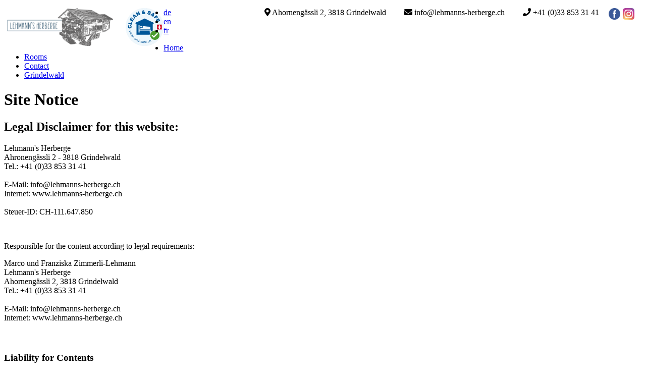

--- FILE ---
content_type: text/html; charset=utf-8
request_url: https://www.lehmanns-herberge.ch/en/impressum/
body_size: 9913
content:
<!DOCTYPE html>
<html lang="en" class="html_background">
<head>
<title>Lehmann&#039;s Herberge in Grindelwald - Imprint</title>

<base href="https://www.lehmanns-herberge.ch/"/>

<meta name="viewport" content="width=1360" />

<meta http-equiv="content-type" content="text/html; charset=utf-8"/>
<meta name="document-state" content="dynamic">
<meta name="keywords" lang="en" content="Imprint"/>
<meta name="description" lang="en" content="Imprint"/>

<meta name="generator" content="MASCH CM Studio 26.0.0" />
<meta name="GeneratedByCMS" content="MASCH CM Studio"/>

<meta name="robots" content="noindex">




      <!-- GEO -->
      
    <meta property="geo.region" content="CH" />
      <meta property="geo.placename" content="Grindelwald" />
      <meta property="geo.position" content="46.622834;8.037949" />
      <meta property="ICBM" content="46.622834, 8.037949" />
  


      <!-- Icons -->
      
    <link rel="shortcut icon" type="image/x-icon" href="resources/seoimages/favicon32.ico">
  
    
    <link rel="icon" type="image/gif" href="resources/seoimages/favicon.gif">
   
  
    <link rel="icon" sizes="16x16" type="image/png" href="resources/seoimages/favicon-16x16.png">
      <link rel="icon" sizes="32x32" type="image/png" href="resources/seoimages/favicon-32x32.png">
      <link rel="icon" sizes="96x96" type="image/png" href="resources/seoimages/favicon-96x96.png">
      <link rel="icon" sizes="160x160" type="image/png" href="resources/seoimages/favicon-160x160.png">
      <link rel="icon" sizes="192x192" type="image/png" href="resources/seoimages/favicon-192x192.png">
      <link rel="icon" sizes="196x196" type="image/png" href="resources/seoimages/favicon-196x196.png">
  
    <link rel="apple-touch-icon" href="resources/seoimages/apple-touch-icon.png"/>
      <link rel="apple-touch-icon" sizes="57x57" href="resources/seoimages/apple-touch-icon-57x57.png"/>
      <link rel="apple-touch-icon" sizes="60x60" href="resources/seoimages/apple-touch-icon-60x60.png"/>
      <link rel="apple-touch-icon" sizes="72x72" href="resources/seoimages/apple-touch-icon-72x72.png"/>
      <link rel="apple-touch-icon" sizes="76x76" href="resources/seoimages/apple-touch-icon-76x76.png"/>
      <link rel="apple-touch-icon" sizes="114x114" href="resources/seoimages/apple-touch-icon-114x114.png"/>
      <link rel="apple-touch-icon" sizes="120x120" href="resources/seoimages/apple-touch-icon-120x120.png"/>
      <link rel="apple-touch-icon" sizes="128x128" href="resources/seoimages/apple-touch-icon-128x128.png"/>
      <link rel="apple-touch-icon" sizes="144x144" href="resources/seoimages/apple-touch-icon-144x144.png"/>
      <link rel="apple-touch-icon" sizes="152x152" href="resources/seoimages/apple-touch-icon-152x152.png"/>
      <link rel="apple-touch-icon" sizes="180x180" href="resources/seoimages/apple-touch-icon-180x180.png"/>
      <link rel="apple-touch-icon" href="resources/seoimages/apple-touch-icon-precomposed.png"/>
  
    <meta property="msapplication-TileImage" content="resources/seoimages/win8-tile-144x144.png"/>
  <meta property="msapplication-TileColor" content="#ffffff"/> 
  <meta property="msapplication-navbutton-color" content="#ffffff"/> 
      <meta property="msapplication-square70x70logo" content="resources/seoimages/win8-tile-70x70.png"/>
      <meta property="msapplication-square144x144logo" content="resources/seoimages/win8-tile-144x144.png"/>
      <meta property="msapplication-square150x150logo" content="resources/seoimages/win8-tile-150x150.png"/>
      <meta property="msapplication-square310x150logo" content="resources/seoimages/win8-tile-310x150.png"/>
      <meta property="msapplication-square310x310logo" content="resources/seoimages/win8-tile-310x310.png"/>
  
  

  
     
  



<link rel="alternate" href="https://www.lehmanns-herberge.ch/de/impressum/" hreflang="de"/>

<link rel="alternate" href="https://www.lehmanns-herberge.ch/en/impressum/" hreflang="en"/>

<link rel="alternate" href="https://www.lehmanns-herberge.ch/fr/impressum/" hreflang="fr"/>


<link rel="canonical" href="https://www.lehmanns-herberge.ch/en/impressum/"/>

<script type="text/javascript">
var IS_MOBILE = false;
var anchor_prefix = '/en/impressum/';
var page_lang = 'en';
var page_lang_id = '1';
var spec_lang = '';
var template = 'hotel-default-2020';
var external_hash = '171050';
</script>



<link rel="stylesheet" href="css/common.css?v=26.0.0" type="text/css"/>
<link rel="stylesheet" href="css/menu.css?v=26.0.0" type="text/css"/>
<link rel="stylesheet" href="xtree/xtree.css?v=26.0.0" type="text/css"/>
<link rel="stylesheet" href="calendar/calendar.css?v=26.0.0" type="text/css"/>


<link href="css/jquery-ui.min.css?v=26.0.0" type="text/css" rel="stylesheet" />
<link rel="stylesheet" href="css/jquery.fancybox.css?v=26.0.0" type="text/css"/>
<link rel="stylesheet" href="css/jquery.fancybox-thumbs.css?v=26.0.0" type="text/css"/>

<link type="text/css" href="modules/banners/css/banners.css?v=26.0.0" rel="stylesheet"><link type="text/css" href="modules/blog/css/blog.css" rel="stylesheet"><link type="text/css" href="modules/chat/css/chat.css" rel="stylesheet"><link type="text/css" href="modules/forms/css/frontend.css" rel="stylesheet"><link type="text/css" href="modules/galleries/css/galleries.css" rel="stylesheet"><link rel="stylesheet" href="modules/hotel/css/hotel.css" type="text/css"/><link type="text/css" href="modules/hotel_extended/css/ext_hotel.css" rel="stylesheet"><link type="text/css" href="modules/hotel_vouchers/css/hotel_vouchers.css" rel="stylesheet"><link type="text/css" href="modules/iquote/css/frontend_main.css" rel="stylesheet"><link type="text/css" href="modules/social/css/social.css" rel="stylesheet">

<link rel="stylesheet" href="templates/hotel-default-2020/internal.css?rnd=1769823772" type="text/css">
<link rel="stylesheet" href="templates/hotel-default-2020/user.css?rnd=1769823772" type="text/css">
<link rel="stylesheet" href="templates/hotel-default-2020/individual.css?rnd=1769823772" type="text/css">


<script type="text/javascript">

function init_datepicker(id, dformat)
{
$('#'+id).datepicker({ 
	dateFormat: dformat, 
	autoSize: true, 
	showAnim: 'slideDown',
	closeText: 'Done',
	currentText: 'Today',
	dayNamesMin: ['Sunday_min', 'Monday_min', 'Tuesday_min', 'Wednesday_min', 'Thursday_min', 'Friday_min', 'Saturday_min'],
	firstDay: 1,
	monthNames: ['January', 'February', 'March', 'April', 'May', 'June', 'July', 'August', 'September', 'October', 'November', 'December'],
	nextText: 'Next',
	prevText: 'Previous',
	showButtonPanel: true
	});
}

var tm_format = "Y-m-d H:i:s";

var dt_config = {
  format: "Y-m-d",
  start_year: 1900,
  month_names: [
    "January",
    "February",
    "March",
    "April",
    "May",
    "June",
    "July",
    "August",
    "September",
    "October",
    "November",
    "December"
  ],
  
  weekday_names: [
    "Mo",
    "Tu",
    "We",
    "Th",
    "Fr",
    "Sa",
    "Su"
  ]
};

dformat = "yy-mm-dd";

</script>




    
      
      <script type="text/JavaScript" src="js/application.min.js?t=75dd9738c9839ecd0da35a3b230589ce"></script>
      
      
      
      
    


    



<!-- begin custom fonts --> 
<script defer src="templates/default/fonts/02/js/all.min.js"></script>
<script defer src="templates/default/fonts/02/js/brands.min.js"></script>
<script defer src="templates/default/fonts/02/js/solid.min.js"></script>
<script defer src="templates/default/fonts/02/js/fontawesome.min.js"></script>

<link rel="stylesheet" href="templates/default/fonts/02/css/all.min.css" type="text/css"/>
<link rel="stylesheet" href="templates/default/fonts/02/css/brands.min.css" type="text/css"/>
<link rel="stylesheet" href="templates/default/fonts/02/css/solid.min.css" type="text/css"/>
<link rel="stylesheet" href="templates/default/fonts/02/css/fontawesome.min.css" type="text/css"/>









<link href="templates/default/fonts/01/raleway/include.min.css" rel="stylesheet">










<meta name="format-detection" content="telephone=no">
<!-- end custom fonts --> 

<script type="text/javascript">
set_js_text('SETTINGS_STW_SERVER', "");</script>


<script type='text/JavaScript' src='https://www.tripadvisor.com/js3/conversion/pixel.js'></script>

<script>
  // deny all personalisation per default
  window.dataLayer = window.dataLayer || [];
  function gtag(){ dataLayer.push(arguments); }

  gtag('consent', 'default', {
    'ad_storage': 'denied',
    'analytics_storage': 'denied',
    'ad_user_data': 'denied',       
    'ad_personalization': 'denied', 
    'functionality_storage': 'denied',
    'personalization_storage': 'denied',
    'security_storage': 'denied',
    'wait_for_update': 500 
  });

    if (masch_get_cookie('cookie_warning_accepted')) {
       handle_cookie_consent();
    }
</script>



<!-- Google Tag Manager -->
<script>(function(w,d,s,l,i){w[l]=w[l]||[];w[l].push({'gtm.start':
new Date().getTime(),event:'gtm.js'});var f=d.getElementsByTagName(s)[0],
j=d.createElement(s),dl=l!='dataLayer'?'&l='+l:'';j.async=true;j.src=
'https://www.googletagmanager.com/gtm.js?id='+i+dl;f.parentNode.insertBefore(j,f);
})(window,document,'script','dataLayer','GTM-NKSMFV78');</script>
<!-- End Google Tag Manager -->

<!-- Google tag (gtag.js) -->
<script async src="https://www.googletagmanager.com/gtag/js?id=AW-17045160141">
</script>
<script>
  window.dataLayer = window.dataLayer || [];
  function gtag(){dataLayer.push(arguments);}
  gtag('js', new Date());

  gtag('config', 'AW-17045160141');
</script>
</head>


<body class="content_body body_background " style=";">

<!-- Google Tag Manager (noscript) -->
<noscript><iframe src="https://www.googletagmanager.com/ns.html?id=GTM-NKSMFV78"
height="0" width="0" style="display:none;visibility:hidden"></iframe></noscript>
<!-- End Google Tag Manager (noscript) -->
<div class="header_wrap">
<div class="header_container1">
<div class="logo_container"><a title="Lehmann's Herberge - Home" href="/en/home/"><img style="float: left; padding-left: 5px;" title="Lehmann's Herberge" src="templates/hotel-default-2020/images/lehmanns-herberge-schrift-links.png" alt="Lehmann's Herberge" height="75" /></a><img style="float: left; padding-left: 25px;" title="Clean &amp; Save" src="templates/hotel-default-2020/images/ST0065300.png" alt="Clean &amp; Save" width="75" height="75" /></div>
<div style="float: right; margin-right: 10px;"><em class="fa fa-map-marker-alt">&nbsp;</em> Ahorneng&auml;ssli 2,&nbsp;3818 Grindelwald&nbsp;&nbsp;&nbsp;&nbsp;&nbsp;&nbsp;&nbsp;&nbsp; <em class="fa fa-envelope">&nbsp;</em>&nbsp;info@lehmanns-herberge.ch&nbsp;&nbsp;&nbsp;&nbsp;&nbsp;&nbsp;&nbsp;&nbsp; <em class="fa fa-phone">&nbsp;</em>&nbsp;+41 (0)33 853 31 41&nbsp; <a title="Instagram" href="https://www.instagram.com/lehmannsherberge/?hl=de" target="_blank"><img style="padding-left: 5px; padding-right: 5px; padding-top: 0px; float: right;" title="Instagram" src="templates/default/images/social-icon-instagram.png" alt="Instagram" width="23" height="23" /></a><a title="Facebook" href="https://www.facebook.com/Lehmanns-Herberge-100120108570472" target="_blank"><img style="padding-left: 15px; padding-top: 0px; float: right;" title="Facebook" src="templates/default/images/social-icon-facebook.png" alt="Facebook" width="23" height="23" /></a></div>
</div>
<div class="header_container2">
<div class="lang_switcher_wrapper">
<ul class="lang_switcher"><li class="lang_item lang_item_"><a href="/de/impressum/" title="Deutsch">de</a></li><li class="lang_item lang_item_active"><a href="/en/impressum/" title="Englisch">en</a></li><li class="lang_item lang_item_"><a href="/fr/impressum/" title="Französisch">fr</a></li></ul>
</div>
<div class="menu_area">
<div class="menu_container t_menu_container menu_container_website t_menu_container_website">
<ul class="primary_menu">
<li id="t_menu_item_home" class="menu_item t_menu_item menu_item_home menu_item_active" onmouseover="show_submenu(this)" onmouseout="hide_submenu_delayed(this)">
<a class="wrapper" href="/en/home/"><span class="left"><span class="right"><span class="text">Home</span></span></span></a>
</li>
<li id="t_menu_item_rooms" class="menu_item t_menu_item menu_item_rooms" onmouseover="show_submenu(this)" onmouseout="hide_submenu_delayed(this)">
<a class="wrapper" href="/en/rooms/"><span class="left"><span class="right"><span class="text">Rooms</span></span></span></a>
</li>
<li id="t_menu_item_kontakt" class="menu_item t_menu_item menu_item_kontakt" onmouseover="show_submenu(this)" onmouseout="hide_submenu_delayed(this)">
<a class="wrapper" href="/en/kontakt/"><span class="left"><span class="right"><span class="text">Contact</span></span></span></a>
</li>
<li id="t_menu_item_grindelwald" class="menu_item t_menu_item menu_item_grindelwald" onmouseover="show_submenu(this)" onmouseout="hide_submenu_delayed(this)">
<a class="wrapper" href="/en/grindelwald/"><span class="left"><span class="right"><span class="text">Grindelwald</span></span></span></a>
</li>
</ul>

</div>
</div>
</div>
</div>
<div class="banner_container">
<div class="banner_content"></div>
</div>
<div class="advert_area"></div>
<div class="container">
<div class="content_wrap">
<div class="content_area content_properties"><h1>Site Notice</h1>
<h2>Legal Disclaimer for this website:</h2>
<p>Lehmann&#039;s Herberge<br />
Ahronengässli 2 - 3818 Grindelwald<br />
Tel.: +41 (0)33 853 31 41<br />
<br />
E-Mail: info@lehmanns-herberge.ch<br />
Internet: www.lehmanns-herberge.ch<br />
<br />
Steuer-ID: CH-111.647.850<br />
</p>
<p>&nbsp;</p>
<p>Responsible for the content according to legal requirements:</p>
<p>Marco und Franziska Zimmerli-Lehmann<br />
Lehmann&#039;s Herberge<br />
Ahornengässli 2, 3818 Grindelwald<br />
Tel.: +41 (0)33 853 31 41<br />
<br />
E-Mail: info@lehmanns-herberge.ch<br />
Internet: www.lehmanns-herberge.ch<br />
</p>
<h3>&nbsp;</h3>
<h3>Liability for Contents</h3>
<p>As service providers, we are liable for own contents of these websites according to Paragraph 7, Sect. 1 German Telemedia Act (TMG). However, according to Paragraphs 8 to 10 German Telemedia Act (TMG), service providers are not obligated to permanently monitor submitted or stored information or to search for evidences that indicate illegal activities.</p>
<p>Legal obligations to removing information or to blocking the use of information remain unchallenged. In this case, liability is only possible at the time of knowledge about a specific violation of law. Illegal contents will be removed immediately at the time we get knowledge of them.</p>
<h3>Liability for Links</h3>
<p>Our offer includes links to external third-party websites. We have no influence on the contents of those websites, therefore we cannot guarantee for those contents. Providers or administrators of linked websites are always responsible for their own contents.</p>
<p>The linked websites had been checked for possible violations of law at the time of the establishment of the link. Illegal contents were not detected at the time of the linking. A permanent monitoring of the contents of linked websites cannot be imposed without reasonable indications that there has been a violation of law. Illegal links will be removed immediately at the time we get knowledge of them.</p>
<h3>Copyright</h3>
<p>Contents and compilations published on these websites by the providers are subject to German copyright laws. Reproduction, editing, distribution as well as the use of any kind outside the scope of the copyright law require a written permission of the author or originator. Downloads and copies of these websites are permitted for private use only.<br /> The commercial use of our contents without permission of the originator is prohibited.</p>
<p>Copyright laws of third parties are respected as long as the contents on these websites do not originate from the provider. Contributions of third parties on this site are indicated as such. However, if you notice any violations of copyright law, please inform us. Such contents will be removed immediately.</p><hr />
<p><a class="cookie_preference_link" href="javascript:void(show_cookie_dialog())">Customize my cookie preferences</a></p></div>
</div>
<div class="footer_container1">
<div class="footer_area1"><table style="width: 100%;">
<tbody>
<tr>
<td style="width: 40%; vertical-align: top;">Lehmann's Herberge<br />
<p>Marco &amp; Fr&auml;nzi Zimmerli-Lehmann<br />Ahorneng&auml;ssli 2<br />CH- 3818 Grindelwald<br /><br /></p>
</td>
<td style="vertical-align: top; text-align: left; width: 40%;">Phone: +41 (0) 33 853 31 41<br /> E-Mail: <a title="info@lehmanns-herberge.ch" href="mailto:info@lehmanns-herberge.ch" target="_blank">info@lehmanns-herberge.ch</a></td>
<td style="width: 20%; vertical-align: top;"><a title="Imprint" href="/en/impressum/">Imprint</a><br /><a title="Data Privacy" href="/en/data-privacy/">Data Privacy</a></td>
</tr>
</tbody>
</table></div>
</div>
<div id="scrollup" class="scroll_up"><img title="Scroll-down" src="templates/hotel-default-2020/images/icons/arrows/arrow-332510-down.png" alt="Scroll-down" width="42" height="42" /></div>
<div id="toTop" class="scroll_up"><img title="Scroll-up" src="templates/hotel-default-2020/images/icons/arrows/arrow-332510-up.png" alt="Scroll-up" width="42" height="42" /></div>
<div class="footer_wrap1">
                     <div class='adv_booking_form_area'>
                     <form id='adv_booking_form' action='/en/booking/' method='post'>
                     <input type='hidden' name='process_action' value='new_search'>
                     <input type='hidden' name='source' value=''><div class="calender_popup">
<div class="close_calender_popup" onclick="close_calender_popup()">
 	✖ 
</div>

<table class="calender_table">
<tr>
<td id="calender_body" data-start-month="2" data-start-year="2026">

<div id="calender_area"></div>
</td>
<td id="legends">
    <table class="calendar_legend">
    <tr>
    <td class="item past_day"></td><td>You cannot book this date any longer</td>
    </tr>
    <tr>
    <td class="item no_rooms"></span></td><td>The rooms / apartments are not available</td>
    </tr>
    <tr>
    <td class="item closed_rooms_departure"></span></td><td>The rooms / apartments are closed, but departure is possible</td>
    </tr>
    <tr>
    <td class="item no_rooms_departure"></td><td>No rooms/apartments available for booking, but departure is possible</td>
    </tr>
    <tr>
    <td class="item rooms_available_no_arr_depart"></td><td>Rooms/apartments available for booking, but no arrival or departure possible</td>
    </tr>
    <tr>
    <td class="item rooms_available_no_arrival"></td><td>Rooms/apartments available for booking, but no arrival possible</td>
    </tr>
    <tr>
    <td class="item rooms_available_no_departure"></td><td>Rooms/apartments available for booking, but no departure possible</td>
    </tr>
    <tr>
    <td class="item rooms_available"></td><td>Rooms/apartments available for booking</td>
    </tr>
    </table></td>
</tr>
</table>
</div>

<div class="float_left_wrapper">
<div id='begin_date_display' onclick='set_date_selection_mode("arrival")'>2026-02-01</div><input type='hidden' id='begin_date' name='begin_date' value='2026-02-01'> 
</div>

<div class="float_left_wrapper">
<div id='end_date_display' onclick='set_date_selection_mode("departure")'>2026-02-04</div><input type='hidden' id='end_date' name='end_date' value='2026-02-04'> 
</div>

<div class="float_left_wrapper persons_wrapper">
<div onclick='show_hide_persons_selector()' class='persons_count'>2 Adult(s) (1 Room)</div>

  <table id='persons_selector'>
  <tr>
  <td>Number of Rooms</td>
  <td class='controls'>
  <input type="button" class='minus' onclick="change_field(0, 'rooms_count', -1)">
  <input type="text" class='count' readonly data-min="1" data-max="3" name="rooms_count" value="1">
  <input type="button" class='plus' onclick="change_field(0, 'rooms_count', 1)">
  </td>
  <td onclick="close_persons_selector(); load_calender('en', '1');" style="width:1px;cursor:pointer">
 	&nbsp;&nbsp;✖ 
  </td>
  </tr>
  
  
  <tr class="group_booking" style="display:none">
  <td colspan="3">
  <hr>
  <p>For booking rooms more than 3 please use our group booking!</p>
  
  <a style="margin: 0 auto" class="not_found_button" onclick="return handle_group_link(this)" href="/en/booking-group/">Group Booking</a>
  </td>
  </tr>
  
  
  <tr class="room1">
  <td colspan="2">
  <hr>
  <p>Our hotel offers you rooms, depending on availability, for up to 4 persons:</p>
  <hr>
  <b>Room 1</b>
  </td>
  <td>
  </td>
  </tr>
  <tr class="room1">
  <td>Adult(s) (max.: 4)</td>
  <td class='controls'>
  <input type="button" class='minus' onclick="change_field(1, 'room_adult_count[1]', -1)">
  <input type="text" class='count' readonly data-min="1" data-max="4" name="room_adult_count[1]" value="2">
  <input type="button" class='plus' onclick="change_field(1, 'room_adult_count[1]', 1)">
  </td>
  <td>
  </td>
  </tr>
  <tr class="room1">
  <td>Child(ren)</td>
  <td class='controls'>
  <input type="button" class='minus' onclick="change_field(1, 'room_children_count[1]', -1)">
  <input type="text" class='count' readonly data-min="0" data-max="5" name="room_children_count[1]" value="0">
  <input type="button" class='plus' onclick="change_field(1, 'room_children_count[1]', 1)">
  </td>
  <td>
  </td>
  </tr>
  <tr class="room1 child_ages1 age1">
  <td>Child 1, Age</td>
  <td>
  <select class='age' name="child_age[1][1]">
  <option value='0' >0</option><option value='1' >1</option><option value='2' >2</option><option value='3' >3</option><option value='4' >4</option><option value='5' >5</option><option value='6' >6</option><option value='7' >7</option><option value='8' >8</option><option value='9' >9</option><option value='10' >10</option><option value='11' >11</option><option value='12' >12</option><option value='13' >13</option><option value='14' >14</option><option value='15'  selected>15</option>
  </select>
  </td>
  <td>
  </td>
  </tr>
  <tr class="room1 child_ages1 age2">
  <td>Child 2, Age</td>
  <td>
  <select class='age' name="child_age[1][2]">
  <option value='0' >0</option><option value='1' >1</option><option value='2' >2</option><option value='3' >3</option><option value='4' >4</option><option value='5' >5</option><option value='6' >6</option><option value='7' >7</option><option value='8' >8</option><option value='9' >9</option><option value='10' >10</option><option value='11' >11</option><option value='12' >12</option><option value='13' >13</option><option value='14' >14</option><option value='15'  selected>15</option>
  </select>
  </td>
  <td>
  </td>
  </tr>
  <tr class="room1 child_ages1 age3">
  <td>Child 3, Age</td>
  <td>
  <select class='age' name="child_age[1][3]">
  <option value='0' >0</option><option value='1' >1</option><option value='2' >2</option><option value='3' >3</option><option value='4' >4</option><option value='5' >5</option><option value='6' >6</option><option value='7' >7</option><option value='8' >8</option><option value='9' >9</option><option value='10' >10</option><option value='11' >11</option><option value='12' >12</option><option value='13' >13</option><option value='14' >14</option><option value='15'  selected>15</option>
  </select>
  </td>
  <td>
  </td>
  </tr>
  <tr class="room1 child_ages1 age4">
  <td>Child 4, Age</td>
  <td>
  <select class='age' name="child_age[1][4]">
  <option value='0' >0</option><option value='1' >1</option><option value='2' >2</option><option value='3' >3</option><option value='4' >4</option><option value='5' >5</option><option value='6' >6</option><option value='7' >7</option><option value='8' >8</option><option value='9' >9</option><option value='10' >10</option><option value='11' >11</option><option value='12' >12</option><option value='13' >13</option><option value='14' >14</option><option value='15'  selected>15</option>
  </select>
  </td>
  <td>
  </td>
  </tr>
  <tr class="room1 child_ages1 age5">
  <td>Child 5, Age</td>
  <td>
  <select class='age' name="child_age[1][5]">
  <option value='0' >0</option><option value='1' >1</option><option value='2' >2</option><option value='3' >3</option><option value='4' >4</option><option value='5' >5</option><option value='6' >6</option><option value='7' >7</option><option value='8' >8</option><option value='9' >9</option><option value='10' >10</option><option value='11' >11</option><option value='12' >12</option><option value='13' >13</option><option value='14' >14</option><option value='15'  selected>15</option>
  </select>
  </td>
  <td>
  </td>
  </tr>
  
  <tr class="room2">
  <td colspan="2">
  <hr>
  <b>Room 2</b>
  </td>
  <td>
  </td>
  </tr>
  <tr class="room2">
  <td>Adult(s) (max.: 4)</td>
  <td class='controls'>
  <input type="button" class='minus' onclick="change_field(2, 'room_adult_count[2]', -1)">
  <input type="text" class='count' readonly data-min="0" data-max="4" name="room_adult_count[2]" value="1">
  <input type="button" class='plus' onclick="change_field(2, 'room_adult_count[2]', 1)">
  </td>
  <td>
  </td>
  </tr>
  <tr class="room2">
  <td>Child(ren)</td>
  <td class='controls'>
  <input type="button" class='minus' onclick="change_field(2, 'room_children_count[2]', -1)">
  <input type="text" class='count' readonly data-min="0" data-max="5" name="room_children_count[2]" value="0">
  <input type="button" class='plus' onclick="change_field(2, 'room_children_count[2]', 1)">
  </td>
  <td>
  </td>
  </tr>
  <tr class="room2 child_ages2 age1">
  <td>Child 1, Age</td>
  <td>
  <select class='age' name="child_age[2][1]">
  <option value='0' >0</option><option value='1' >1</option><option value='2' >2</option><option value='3' >3</option><option value='4' >4</option><option value='5' >5</option><option value='6' >6</option><option value='7' >7</option><option value='8' >8</option><option value='9' >9</option><option value='10' >10</option><option value='11' >11</option><option value='12' >12</option><option value='13' >13</option><option value='14' >14</option><option value='15'  selected>15</option>
  </select>
  </td>
  <td>
  </td>
  </tr>
  <tr class="room2 child_ages2 age2">
  <td>Child 2, Age</td>
  <td>
  <select class='age' name="child_age[2][2]">
  <option value='0' >0</option><option value='1' >1</option><option value='2' >2</option><option value='3' >3</option><option value='4' >4</option><option value='5' >5</option><option value='6' >6</option><option value='7' >7</option><option value='8' >8</option><option value='9' >9</option><option value='10' >10</option><option value='11' >11</option><option value='12' >12</option><option value='13' >13</option><option value='14' >14</option><option value='15'  selected>15</option>
  </select>
  </td>
  <td>
  </td>
  </tr>
  <tr class="room2 child_ages2 age3">
  <td>Child 3, Age</td>
  <td>
  <select class='age' name="child_age[2][3]">
  <option value='0' >0</option><option value='1' >1</option><option value='2' >2</option><option value='3' >3</option><option value='4' >4</option><option value='5' >5</option><option value='6' >6</option><option value='7' >7</option><option value='8' >8</option><option value='9' >9</option><option value='10' >10</option><option value='11' >11</option><option value='12' >12</option><option value='13' >13</option><option value='14' >14</option><option value='15'  selected>15</option>
  </select>
  </td>
  <td>
  </td>
  </tr>
  <tr class="room2 child_ages2 age4">
  <td>Child 4, Age</td>
  <td>
  <select class='age' name="child_age[2][4]">
  <option value='0' >0</option><option value='1' >1</option><option value='2' >2</option><option value='3' >3</option><option value='4' >4</option><option value='5' >5</option><option value='6' >6</option><option value='7' >7</option><option value='8' >8</option><option value='9' >9</option><option value='10' >10</option><option value='11' >11</option><option value='12' >12</option><option value='13' >13</option><option value='14' >14</option><option value='15'  selected>15</option>
  </select>
  </td>
  <td>
  </td>
  </tr>
  <tr class="room2 child_ages2 age5">
  <td>Child 5, Age</td>
  <td>
  <select class='age' name="child_age[2][5]">
  <option value='0' >0</option><option value='1' >1</option><option value='2' >2</option><option value='3' >3</option><option value='4' >4</option><option value='5' >5</option><option value='6' >6</option><option value='7' >7</option><option value='8' >8</option><option value='9' >9</option><option value='10' >10</option><option value='11' >11</option><option value='12' >12</option><option value='13' >13</option><option value='14' >14</option><option value='15'  selected>15</option>
  </select>
  </td>
  <td>
  </td>
  </tr>

  <tr class="room3">
  <td colspan="2">
  <hr>
  <b>Room 3</b>
  </td>
  <td>
  </td>
  </tr>
  <tr class="room3">
  <td>Adult(s) (max.: 4)</td>
  <td class='controls'>
  <input type="button" class='minus' onclick="change_field(3, 'room_adult_count[3]', -1)">
  <input type="text" class='count' readonly data-min="0" data-max="4" name="room_adult_count[3]" value="1">
  <input type="button" class='plus' onclick="change_field(3, 'room_adult_count[3]', 1)">
  </td>
  <td>
  </td>
  </tr>
  <tr class="room3">
  <td>Child(ren)</td>
  <td class='controls'>
  <input type="button" class='minus' onclick="change_field(3, 'room_children_count[3]', -1)">
  <input type="text" class='count' readonly data-min="0" data-max="5" name="room_children_count[3]" value="0">
  <input type="button" class='plus' onclick="change_field(3, 'room_children_count[3]', 1)">
  </td>
  <td>
  </td>
  </tr>
  <tr class="room3 child_ages3 age1">
  <td>Child 1, Age</td>
  <td>
  <select class='age' name="child_age[3][1]">
  <option value='0' >0</option><option value='1' >1</option><option value='2' >2</option><option value='3' >3</option><option value='4' >4</option><option value='5' >5</option><option value='6' >6</option><option value='7' >7</option><option value='8' >8</option><option value='9' >9</option><option value='10' >10</option><option value='11' >11</option><option value='12' >12</option><option value='13' >13</option><option value='14' >14</option><option value='15'  selected>15</option>
  </select>
  </td>
  <td>
  </td>
  </tr>
  <tr class="room3 child_ages3 age2">
  <td>Child 2, Age</td>
  <td>
  <select class='age' name="child_age[3][2]">
  <option value='0' >0</option><option value='1' >1</option><option value='2' >2</option><option value='3' >3</option><option value='4' >4</option><option value='5' >5</option><option value='6' >6</option><option value='7' >7</option><option value='8' >8</option><option value='9' >9</option><option value='10' >10</option><option value='11' >11</option><option value='12' >12</option><option value='13' >13</option><option value='14' >14</option><option value='15'  selected>15</option>
  </select>
  </td>
  <td>
  </td>
  </tr>
  <tr class="room3 child_ages3 age3">
  <td>Child 3, Age</td>
  <td>
  <select class='age' name="child_age[3][3]">
  <option value='0' >0</option><option value='1' >1</option><option value='2' >2</option><option value='3' >3</option><option value='4' >4</option><option value='5' >5</option><option value='6' >6</option><option value='7' >7</option><option value='8' >8</option><option value='9' >9</option><option value='10' >10</option><option value='11' >11</option><option value='12' >12</option><option value='13' >13</option><option value='14' >14</option><option value='15'  selected>15</option>
  </select>
  </td>
  <td>
  </td>
  </tr>
  <tr class="room3 child_ages3 age4">
  <td>Child 4, Age</td>
  <td>
  <select class='age' name="child_age[3][4]">
  <option value='0' >0</option><option value='1' >1</option><option value='2' >2</option><option value='3' >3</option><option value='4' >4</option><option value='5' >5</option><option value='6' >6</option><option value='7' >7</option><option value='8' >8</option><option value='9' >9</option><option value='10' >10</option><option value='11' >11</option><option value='12' >12</option><option value='13' >13</option><option value='14' >14</option><option value='15'  selected>15</option>
  </select>
  </td>
  <td>
  </td>
  </tr>
  <tr class="room3 child_ages3 age5">
  <td>Child 5, Age</td>
  <td>
  <select class='age' name="child_age[3][5]">
  <option value='0' >0</option><option value='1' >1</option><option value='2' >2</option><option value='3' >3</option><option value='4' >4</option><option value='5' >5</option><option value='6' >6</option><option value='7' >7</option><option value='8' >8</option><option value='9' >9</option><option value='10' >10</option><option value='11' >11</option><option value='12' >12</option><option value='13' >13</option><option value='14' >14</option><option value='15'  selected>15</option>
  </select>
  </td>
  <td>
  </td>
  </tr>

  <tr>
  <td colspan="3" class="ok">
  <input type="button" value="OK" onclick="close_persons_selector(); load_calender('en', '1'); set_date_selection_mode('arrival');">
  </td>
  </tr>
  </table>

</div>

<div class="float_left_wrapper">
<button id='calender_view_availability'>Check availability</button> 
</div>

<div style="clear:both"></div>
<input type='hidden' id='show_not_available' name='show_not_available' value='1'>

<script type='text/JavaScript'>
var max_persons_per_room = 4;
var txt_Person = 'Person'
var txt_Persons = 'Number of Persons'
var txt_Adult = 'Adult'
var txt_Adults = 'Adult(s)'
var txt_Child = 'Child'
var txt_Children = 'Child(ren)'
var txt_Room = 'Room'
var txt_Rooms = 'Rooms'
$(document).ready(function(){
  load_calender('en', '1');
});

</script>
</form>
                     </div><script>window.history.replaceState({ booking: 1 }, null, null);</script></div>
</div>
<div class="extended_cookie_overlay" style="display: none;"></div>
<div class="extended_cookie_warning" id="cookie_warning" cookietype="3" style="display: none;">
<div class="cookie_warning_text">
<h2>Privacy settings</h2>
<div>
<p>In order to present an optimal presentation of our website, we use cookies and similar technologies that are necessary for the operation of the website. Additional cookies are used only with your consent. We use them to access, analyze and store information, such as the characteristics of your device and certain personal data (IP addresses, navigation usage, geolocation data or unique identifiers).</p>
<p>By continuing to use our website, you agree <a title="Data privacy" href="/en/data-privacy/" target="_blank">to our privacy and cookie policy as set out in our Data Privacy</a> and you consent to our use of cookies and similar technologies.</p>
<div class="cookie_details_toggling">
<div class="cookie_details_toggling_header collapsed" onclick="cookie_details_toggle_details_area(this)">
<table style="width: 100%; margin-top: -20px;">
<tbody>
<tr>
<td style="vertical-align: right; padding-bottom: 8px;"><strong>Detailed information about your settings</strong></td>
</tr>
</tbody>
</table>
</div>
<div class="cookie_details_toggling_body">
<p>The processing of your data serves various purposes:</p>
<div class="cookie_items_toggling">
<div class="cookie_items_toggling_header collapsed" onclick="cookie_items_toggle_details_area(this)">
<table style="width: 100%; margin-top: -20px;">
<tbody>
<tr>
<td style="vertical-align: middle; padding-bottom: 8px;"><strong>Necessary cookies</strong></td>
</tr>
</tbody>
</table>
</div>
<div class="cookie_items_toggling_body">
<p>Necessary cookies are absolutely necessary for the core operation of the site and enable, for example, security-related functionalities.</p>
</div>
</div>
<div class="cookie_items_toggling">
<div class="cookie_items_toggling_header collapsed" onclick="cookie_items_toggle_details_area(this)">
<table style="width: 100%; margin-top: -20px;">
<tbody>
<tr>
<td style="padding-bottom: 8px;"><strong>Statistics cookies</strong></td>
</tr>
</tbody>
</table>
</div>
<div class="cookie_items_toggling_body">
<p>Statistics cookies allow us to analyze our performance in order to provide you with a better online experience and to evaluate the efficiency of our campaigns.</p>
</div>
</div>
<div class="cookie_items_toggling">
<div class="cookie_items_toggling_header collapsed" onclick="cookie_items_toggle_details_area(this)">
<table style="width: 100%; margin-top: -20px;">
<tbody>
<tr>
<td style="vertical-align: middle; padding-bottom: 8px;"><strong>Comfort cookies</strong></td>
</tr>
</tbody>
</table>
</div>
<div class="cookie_items_toggling_body">
<p>Comfort cookies allow you to access a tailored experience on our website with usage-based offers and support.</p>
</div>
</div>
<div class="cookie_items_toggling">
<div class="cookie_items_toggling_header collapsed" onclick="cookie_items_toggle_details_area(this)">
<table style="width: 100%; margin-top: -20px;">
<tbody>
<tr>
<td style="vertical-align: middle; padding-bottom: 8px;"><strong>Personalization cookies</strong></td>
</tr>
</tbody>
</table>
</div>
<div class="cookie_items_toggling_body">
<p>Finally, personalization cookies are placed by us as the website operator and/or third party companies that process your data to create audience lists to deliver targeted advertising on social media and the web.</p>
</div>
</div>
<div class="cookie_items_toggling">
<div class="cookie_items_toggling_header collapsed" onclick="cookie_items_toggle_details_area(this)">
<table style="width: 100%; margin-top: -20px;">
<tbody>
<tr>
<td style="vertical-align: middle; padding-bottom: 8px;"><strong>Read more information here:</strong></td>
</tr>
</tbody>
</table>
</div>
<div class="cookie_items_toggling_body">
<p>You are free to give, refuse or withdraw your consent at any time by resetting the relevant settings in your browser. You can consent to our use of cookies by activating selected items and agreeing to them via "<strong>Confirm selection</strong>" or by confirming all items by clicking on "<strong>Select all</strong>". For more information about what data is collected and how it is shared with our partners, please read our <a title="Privacy Policy" href="/en/data-privacy/" target="_blank">Privacy Policy</a> and our <a title="Cookie Policy" href="/en/cookie-policy/" target="_blank">Cookie Policy</a>.</p>
</div>
</div>
</div>
</div>
<p><a href="/en/impressum/" target="_blank">Legal Disclaimer</a></p>
</div>
<div><form id="form_cookie">
<table>
<tbody>
<tr>
<td><input id="cookie_warning_accepted" class="cookie_checkbox_input" type="checkbox" name="cookie_warning_accepted" checked="checked" disabled="disabled" onchange="check_modified(this)" /></td>
<td><label class="wk_label" for="cookie_warning_accepted">Necessary</label></td>
<td>&nbsp;</td>
<td><input id="cookie_statistics" class="cookie_checkbox_input" type="checkbox" name="cookie_statistics" /></td>
<td><label class="wk_label" for="cookie_statistics">Statistics</label></td>
<td>&nbsp;</td>
<td><input id="cookie_comfort" class="cookie_checkbox_input" type="checkbox" name="cookie_comfort" /></td>
<td><label class="wk_label" for="cookie_comfort">Comfort</label></td>
<td>&nbsp;</td>
<td><input id="cookie_marketing" class="cookie_checkbox_input" type="checkbox" name="cookie_marketing" /></td>
<td><label class="wk_label" for="cookie_marketing">Personalization</label></td>
</tr>
</tbody>
</table>
</form></div>
<div class="cookie_more">
<h2>Necessary</h2>
<p>These cookies are necessary to run the core functionalities of this website, e.g. security related functions.</p>
<h2>Statistics</h2>
<p>In order to continuously improve our website, we anonymously track data for statistical and analytical purposes. With these cookies we can , for example, track the number of visits or the impact of specific pages of our web presence and therefore optimize our content. With the help of these cookies we can, for example:</p>
<ul>
<li>Determine the number of visitors and the effect of certain pages of our website and optimize our content.</li>
<li>Evaluation of the most successful marketing channels.</li>
<li>Analyzing aggregated data about website usage to better understand our customers. Creation of random identifiers to share with partners.</li>
</ul>
<h2>Comfort</h2>
<p>We use these cookies to make the site easier for you to use. In addition, this type of cookie also allows us to detect whether you want to stay logged in to your profile, in order to provide you with our services more quickly when you visit our site again. Saving your preferences from previous visits, collecting user feedback to improve our site, and gathering your interests to provide tailored content and offers are achieved through the use of these cookies.</p>
<h2>Personalization</h2>
<p>These cookies are used to display personalized content matching your interests:</p>
<ul>
<li>Increase the relevance of online and social advertising to you.</li>
<li>Identifying groups of customers that we will target repeatedly for specific products.</li>
<li>Sharing data with our advertising and social media partners via their third-party cookies to match your interests.</li>
</ul>
</div>
<div class="cookie_warning_buttons"><span class="cookie_button cookie_button_more">More Information</span> <span class="cookie_button cookie_button_accept">Confirm selection</span> <span class="cookie_button cookie_button_all">Select all</span></div>
<table style="width: 100%;">
<tbody>
<tr>
<td style="vertical-align: top;">
<table id="cookie_consent_data">
<tbody>
<tr>
<td>Consent-ID:</td>
<td>&nbsp;</td>
<td id="cookie_consent_id">&nbsp;</td>
</tr>
<tr>
<td>Consent-Date:</td>
<td>&nbsp;</td>
<td id="cookie_consent_time">&nbsp;</td>
</tr>
<tr>
<td>Last modification:</td>
<td>&nbsp;</td>
<td id="cookie_modify_time">&nbsp;</td>
</tr>
</tbody>
</table>
</td>
<td style="vertical-align: top; width: 1%; text-align: center;"><img class="gdpr_picture_reference" title="Privacy settings" src="templates/default/images/cookie_consent.png?t=11" alt="Einstellungen zur Privatsph&auml;hre" /> <br />
<div id="image_lisence_document" onclick="showHideSection('image_lisence_document_text')">Proof of image license</div>
<div id="image_lisence_document_text" style="text-align: left;">
<div id="image_lisence_document_text_close" onclick="showHideSection('image_lisence_document_text')">&nbsp;</div>
This license certificate documents a license to use the item listed below on a non-exclusive, commercial, worldwide and revokable basis, for one Single Use for this Registered Project. <br /><br />
<table>
<tbody>
<tr>
<td>Item Title:</td>
<td>General Data Protection Regulation - GDPR design</td>
</tr>
<tr>
<td>Item URL:</td>
<td><a href="https://elements.envato.com/general-data-protection-regulation-gdpr-design-TAADNLB" target="_blank">https://elements.envato.com/general-data-protection-regulation-gdpr-design-TAADNLB</a></td>
</tr>
<tr>
<td>Item ID:</td>
<td>TAADNLB</td>
</tr>
<tr>
<td>Author Username:</td>
<td>saicle</td>
</tr>
<tr>
<td>Licensee:</td>
<td>info@msitec.de</td>
</tr>
<tr>
<td>Registered Project Name:</td>
<td>All Customer Websites - MASCH Software Solutions</td>
</tr>
<tr>
<td>License Date:</td>
<td>June 5th, 2025</td>
</tr>
<tr>
<td>Item License Code:</td>
<td>ESUP3MXV4W</td>
</tr>
</tbody>
</table>
<br />The license you hold for this item is only valid if you complete your End Product while your subscription is active. Then the license continues for the life of the End Product (even if your subscription ends).<br /><br />For any queries related to this document or license please contact Envato Support via <a href="https://help.elements.envato.com/hc/en-us/requests/new" target="_blank">https://help.elements.envato.com/hc/en-us/requests/new</a><br /><br />Envato Elements Pty Ltd (ABN 87 613 824 258)<br />PO Box 16122, Collins St West, VIC 8007, Australia</div>
<div id="gtx-trans" style="position: absolute; left: -43px; top: -25px;">&nbsp;</div>
</td>
</tr>
</tbody>
</table>
</div>
</div>
<div class="cookie_consent_button" onclick="show_cookie_dialog()">
<div class="close_cookie_consent_button" onclick="close_cookie_consent_button()">&nbsp;</div>
<img title="Privacy settings" src="templates/default/images/cookie_consent.png?t=11" alt="Privacy settings" /></div>

    <div id='_sys_chat_area' class='chat_area'>
    
    <div class='close_chat_area' onclick='close_chat_area()'></div>
    
    <div class='chat_body' id='_sys_chat_body'></div>
    
    </div>
    <div id='_sys_chat_notify_area' class='chat_notify_area'>
    
    <div class='chat_notify_header'>
    <div class='close_select_notify_area'>
    <select id='interval_select' onchange='close_chat_notify_area(false)'><option value='2'>Remind in 2 minutes</option><option value='5' >Remind in 5 minutes</option><option value='10' >Remind in 10 minutes</option><option value='15' >Remind in 15 minutes</option><option value='20' >Remind in 20 minutes</option></select>
    </div>
    
      <div class='close_chat_notify_area' onclick='close_chat_notify_area(false)'>
      </div>
    </div>
    
    <div class='chat_notify_body' id='_sys_chat_notify_body'></div>
    <div style='clear:both'></div>
    
    </div>
<script type="text/javascript">
function show_error()
{


}

window.setTimeout("show_error()", 200);

</script>

 

<div class="bubble_box">
<div class="close_bubble_box" onclick="close_bubble_box()"></div>
<div class="bubble_box_text">
</div>
</div>
</body>
</html>

--- FILE ---
content_type: text/css
request_url: https://www.lehmanns-herberge.ch/templates/default/fonts/01/raleway/include.min.css
body_size: 771
content:
/* raleway-100 - vietnamese_latin-ext_latin_cyrillic-ext_cyrillic */
@font-face {
  font-family: 'Raleway';
  font-style: normal;
  font-weight: 100;
  src: url('raleway-v28-vietnamese_latin-ext_latin_cyrillic-ext_cyrillic-100.eot'); /* IE9 Compat Modes */
  src: local(''),
       url('raleway-v28-vietnamese_latin-ext_latin_cyrillic-ext_cyrillic-100.eot?#iefix') format('embedded-opentype'), /* IE6-IE8 */
       url('raleway-v28-vietnamese_latin-ext_latin_cyrillic-ext_cyrillic-100.woff2') format('woff2'), /* Super Modern Browsers */
       url('raleway-v28-vietnamese_latin-ext_latin_cyrillic-ext_cyrillic-100.woff') format('woff'), /* Modern Browsers */
       url('raleway-v28-vietnamese_latin-ext_latin_cyrillic-ext_cyrillic-100.ttf') format('truetype'), /* Safari, Android, iOS */
       url('raleway-v28-vietnamese_latin-ext_latin_cyrillic-ext_cyrillic-100.svg#Raleway') format('svg'); /* Legacy iOS */
}

/* raleway-200 - vietnamese_latin-ext_latin_cyrillic-ext_cyrillic */
@font-face {
  font-family: 'Raleway';
  font-style: normal;
  font-weight: 200;
  src: url('raleway-v28-vietnamese_latin-ext_latin_cyrillic-ext_cyrillic-200.eot'); /* IE9 Compat Modes */
  src: local(''),
       url('raleway-v28-vietnamese_latin-ext_latin_cyrillic-ext_cyrillic-200.eot?#iefix') format('embedded-opentype'), /* IE6-IE8 */
       url('raleway-v28-vietnamese_latin-ext_latin_cyrillic-ext_cyrillic-200.woff2') format('woff2'), /* Super Modern Browsers */
       url('raleway-v28-vietnamese_latin-ext_latin_cyrillic-ext_cyrillic-200.woff') format('woff'), /* Modern Browsers */
       url('raleway-v28-vietnamese_latin-ext_latin_cyrillic-ext_cyrillic-200.ttf') format('truetype'), /* Safari, Android, iOS */
       url('raleway-v28-vietnamese_latin-ext_latin_cyrillic-ext_cyrillic-200.svg#Raleway') format('svg'); /* Legacy iOS */
}

/* raleway-300 - vietnamese_latin-ext_latin_cyrillic-ext_cyrillic */
@font-face {
  font-family: 'Raleway';
  font-style: normal;
  font-weight: 300;
  src: url('raleway-v28-vietnamese_latin-ext_latin_cyrillic-ext_cyrillic-300.eot'); /* IE9 Compat Modes */
  src: local(''),
       url('raleway-v28-vietnamese_latin-ext_latin_cyrillic-ext_cyrillic-300.eot?#iefix') format('embedded-opentype'), /* IE6-IE8 */
       url('raleway-v28-vietnamese_latin-ext_latin_cyrillic-ext_cyrillic-300.woff2') format('woff2'), /* Super Modern Browsers */
       url('raleway-v28-vietnamese_latin-ext_latin_cyrillic-ext_cyrillic-300.woff') format('woff'), /* Modern Browsers */
       url('raleway-v28-vietnamese_latin-ext_latin_cyrillic-ext_cyrillic-300.ttf') format('truetype'), /* Safari, Android, iOS */
       url('raleway-v28-vietnamese_latin-ext_latin_cyrillic-ext_cyrillic-300.svg#Raleway') format('svg'); /* Legacy iOS */
}

/* raleway-regular - vietnamese_latin-ext_latin_cyrillic-ext_cyrillic */
@font-face {
  font-family: 'Raleway';
  font-style: normal;
  font-weight: 400;
  src: url('raleway-v28-vietnamese_latin-ext_latin_cyrillic-ext_cyrillic-regular.eot'); /* IE9 Compat Modes */
  src: local(''),
       url('raleway-v28-vietnamese_latin-ext_latin_cyrillic-ext_cyrillic-regular.eot?#iefix') format('embedded-opentype'), /* IE6-IE8 */
       url('raleway-v28-vietnamese_latin-ext_latin_cyrillic-ext_cyrillic-regular.woff2') format('woff2'), /* Super Modern Browsers */
       url('raleway-v28-vietnamese_latin-ext_latin_cyrillic-ext_cyrillic-regular.woff') format('woff'), /* Modern Browsers */
       url('raleway-v28-vietnamese_latin-ext_latin_cyrillic-ext_cyrillic-regular.ttf') format('truetype'), /* Safari, Android, iOS */
       url('raleway-v28-vietnamese_latin-ext_latin_cyrillic-ext_cyrillic-regular.svg#Raleway') format('svg'); /* Legacy iOS */
}

/* raleway-500 - vietnamese_latin-ext_latin_cyrillic-ext_cyrillic */
@font-face {
  font-family: 'Raleway';
  font-style: normal;
  font-weight: 500;
  src: url('raleway-v28-vietnamese_latin-ext_latin_cyrillic-ext_cyrillic-500.eot'); /* IE9 Compat Modes */
  src: local(''),
       url('raleway-v28-vietnamese_latin-ext_latin_cyrillic-ext_cyrillic-500.eot?#iefix') format('embedded-opentype'), /* IE6-IE8 */
       url('raleway-v28-vietnamese_latin-ext_latin_cyrillic-ext_cyrillic-500.woff2') format('woff2'), /* Super Modern Browsers */
       url('raleway-v28-vietnamese_latin-ext_latin_cyrillic-ext_cyrillic-500.woff') format('woff'), /* Modern Browsers */
       url('raleway-v28-vietnamese_latin-ext_latin_cyrillic-ext_cyrillic-500.ttf') format('truetype'), /* Safari, Android, iOS */
       url('raleway-v28-vietnamese_latin-ext_latin_cyrillic-ext_cyrillic-500.svg#Raleway') format('svg'); /* Legacy iOS */
}

/* raleway-600 - vietnamese_latin-ext_latin_cyrillic-ext_cyrillic */
@font-face {
  font-family: 'Raleway';
  font-style: normal;
  font-weight: 600;
  src: url('raleway-v28-vietnamese_latin-ext_latin_cyrillic-ext_cyrillic-600.eot'); /* IE9 Compat Modes */
  src: local(''),
       url('raleway-v28-vietnamese_latin-ext_latin_cyrillic-ext_cyrillic-600.eot?#iefix') format('embedded-opentype'), /* IE6-IE8 */
       url('raleway-v28-vietnamese_latin-ext_latin_cyrillic-ext_cyrillic-600.woff2') format('woff2'), /* Super Modern Browsers */
       url('raleway-v28-vietnamese_latin-ext_latin_cyrillic-ext_cyrillic-600.woff') format('woff'), /* Modern Browsers */
       url('raleway-v28-vietnamese_latin-ext_latin_cyrillic-ext_cyrillic-600.ttf') format('truetype'), /* Safari, Android, iOS */
       url('raleway-v28-vietnamese_latin-ext_latin_cyrillic-ext_cyrillic-600.svg#Raleway') format('svg'); /* Legacy iOS */
}

/* raleway-700 - vietnamese_latin-ext_latin_cyrillic-ext_cyrillic */
@font-face {
  font-family: 'Raleway';
  font-style: normal;
  font-weight: 700;
  src: url('raleway-v28-vietnamese_latin-ext_latin_cyrillic-ext_cyrillic-700.eot'); /* IE9 Compat Modes */
  src: local(''),
       url('raleway-v28-vietnamese_latin-ext_latin_cyrillic-ext_cyrillic-700.eot?#iefix') format('embedded-opentype'), /* IE6-IE8 */
       url('raleway-v28-vietnamese_latin-ext_latin_cyrillic-ext_cyrillic-700.woff2') format('woff2'), /* Super Modern Browsers */
       url('raleway-v28-vietnamese_latin-ext_latin_cyrillic-ext_cyrillic-700.woff') format('woff'), /* Modern Browsers */
       url('raleway-v28-vietnamese_latin-ext_latin_cyrillic-ext_cyrillic-700.ttf') format('truetype'), /* Safari, Android, iOS */
       url('raleway-v28-vietnamese_latin-ext_latin_cyrillic-ext_cyrillic-700.svg#Raleway') format('svg'); /* Legacy iOS */
}

/* raleway-800 - vietnamese_latin-ext_latin_cyrillic-ext_cyrillic */
@font-face {
  font-family: 'Raleway';
  font-style: normal;
  font-weight: 800;
  src: url('raleway-v28-vietnamese_latin-ext_latin_cyrillic-ext_cyrillic-800.eot'); /* IE9 Compat Modes */
  src: local(''),
       url('raleway-v28-vietnamese_latin-ext_latin_cyrillic-ext_cyrillic-800.eot?#iefix') format('embedded-opentype'), /* IE6-IE8 */
       url('raleway-v28-vietnamese_latin-ext_latin_cyrillic-ext_cyrillic-800.woff2') format('woff2'), /* Super Modern Browsers */
       url('raleway-v28-vietnamese_latin-ext_latin_cyrillic-ext_cyrillic-800.woff') format('woff'), /* Modern Browsers */
       url('raleway-v28-vietnamese_latin-ext_latin_cyrillic-ext_cyrillic-800.ttf') format('truetype'), /* Safari, Android, iOS */
       url('raleway-v28-vietnamese_latin-ext_latin_cyrillic-ext_cyrillic-800.svg#Raleway') format('svg'); /* Legacy iOS */
}

/* raleway-900 - vietnamese_latin-ext_latin_cyrillic-ext_cyrillic */
@font-face {
  font-family: 'Raleway';
  font-style: normal;
  font-weight: 900;
  src: url('raleway-v28-vietnamese_latin-ext_latin_cyrillic-ext_cyrillic-900.eot'); /* IE9 Compat Modes */
  src: local(''),
       url('raleway-v28-vietnamese_latin-ext_latin_cyrillic-ext_cyrillic-900.eot?#iefix') format('embedded-opentype'), /* IE6-IE8 */
       url('raleway-v28-vietnamese_latin-ext_latin_cyrillic-ext_cyrillic-900.woff2') format('woff2'), /* Super Modern Browsers */
       url('raleway-v28-vietnamese_latin-ext_latin_cyrillic-ext_cyrillic-900.woff') format('woff'), /* Modern Browsers */
       url('raleway-v28-vietnamese_latin-ext_latin_cyrillic-ext_cyrillic-900.ttf') format('truetype'), /* Safari, Android, iOS */
       url('raleway-v28-vietnamese_latin-ext_latin_cyrillic-ext_cyrillic-900.svg#Raleway') format('svg'); /* Legacy iOS */
}

/* raleway-200italic - vietnamese_latin-ext_latin_cyrillic-ext_cyrillic */
@font-face {
  font-family: 'Raleway';
  font-style: italic;
  font-weight: 200;
  src: url('raleway-v28-vietnamese_latin-ext_latin_cyrillic-ext_cyrillic-200italic.eot'); /* IE9 Compat Modes */
  src: local(''),
       url('raleway-v28-vietnamese_latin-ext_latin_cyrillic-ext_cyrillic-200italic.eot?#iefix') format('embedded-opentype'), /* IE6-IE8 */
       url('raleway-v28-vietnamese_latin-ext_latin_cyrillic-ext_cyrillic-200italic.woff2') format('woff2'), /* Super Modern Browsers */
       url('raleway-v28-vietnamese_latin-ext_latin_cyrillic-ext_cyrillic-200italic.woff') format('woff'), /* Modern Browsers */
       url('raleway-v28-vietnamese_latin-ext_latin_cyrillic-ext_cyrillic-200italic.ttf') format('truetype'), /* Safari, Android, iOS */
       url('raleway-v28-vietnamese_latin-ext_latin_cyrillic-ext_cyrillic-200italic.svg#Raleway') format('svg'); /* Legacy iOS */
}

/* raleway-100italic - vietnamese_latin-ext_latin_cyrillic-ext_cyrillic */
@font-face {
  font-family: 'Raleway';
  font-style: italic;
  font-weight: 100;
  src: url('raleway-v28-vietnamese_latin-ext_latin_cyrillic-ext_cyrillic-100italic.eot'); /* IE9 Compat Modes */
  src: local(''),
       url('raleway-v28-vietnamese_latin-ext_latin_cyrillic-ext_cyrillic-100italic.eot?#iefix') format('embedded-opentype'), /* IE6-IE8 */
       url('raleway-v28-vietnamese_latin-ext_latin_cyrillic-ext_cyrillic-100italic.woff2') format('woff2'), /* Super Modern Browsers */
       url('raleway-v28-vietnamese_latin-ext_latin_cyrillic-ext_cyrillic-100italic.woff') format('woff'), /* Modern Browsers */
       url('raleway-v28-vietnamese_latin-ext_latin_cyrillic-ext_cyrillic-100italic.ttf') format('truetype'), /* Safari, Android, iOS */
       url('raleway-v28-vietnamese_latin-ext_latin_cyrillic-ext_cyrillic-100italic.svg#Raleway') format('svg'); /* Legacy iOS */
}

/* raleway-300italic - vietnamese_latin-ext_latin_cyrillic-ext_cyrillic */
@font-face {
  font-family: 'Raleway';
  font-style: italic;
  font-weight: 300;
  src: url('raleway-v28-vietnamese_latin-ext_latin_cyrillic-ext_cyrillic-300italic.eot'); /* IE9 Compat Modes */
  src: local(''),
       url('raleway-v28-vietnamese_latin-ext_latin_cyrillic-ext_cyrillic-300italic.eot?#iefix') format('embedded-opentype'), /* IE6-IE8 */
       url('raleway-v28-vietnamese_latin-ext_latin_cyrillic-ext_cyrillic-300italic.woff2') format('woff2'), /* Super Modern Browsers */
       url('raleway-v28-vietnamese_latin-ext_latin_cyrillic-ext_cyrillic-300italic.woff') format('woff'), /* Modern Browsers */
       url('raleway-v28-vietnamese_latin-ext_latin_cyrillic-ext_cyrillic-300italic.ttf') format('truetype'), /* Safari, Android, iOS */
       url('raleway-v28-vietnamese_latin-ext_latin_cyrillic-ext_cyrillic-300italic.svg#Raleway') format('svg'); /* Legacy iOS */
}

/* raleway-italic - vietnamese_latin-ext_latin_cyrillic-ext_cyrillic */
@font-face {
  font-family: 'Raleway';
  font-style: italic;
  font-weight: 400;
  src: url('raleway-v28-vietnamese_latin-ext_latin_cyrillic-ext_cyrillic-italic.eot'); /* IE9 Compat Modes */
  src: local(''),
       url('raleway-v28-vietnamese_latin-ext_latin_cyrillic-ext_cyrillic-italic.eot?#iefix') format('embedded-opentype'), /* IE6-IE8 */
       url('raleway-v28-vietnamese_latin-ext_latin_cyrillic-ext_cyrillic-italic.woff2') format('woff2'), /* Super Modern Browsers */
       url('raleway-v28-vietnamese_latin-ext_latin_cyrillic-ext_cyrillic-italic.woff') format('woff'), /* Modern Browsers */
       url('raleway-v28-vietnamese_latin-ext_latin_cyrillic-ext_cyrillic-italic.ttf') format('truetype'), /* Safari, Android, iOS */
       url('raleway-v28-vietnamese_latin-ext_latin_cyrillic-ext_cyrillic-italic.svg#Raleway') format('svg'); /* Legacy iOS */
}

/* raleway-500italic - vietnamese_latin-ext_latin_cyrillic-ext_cyrillic */
@font-face {
  font-family: 'Raleway';
  font-style: italic;
  font-weight: 500;
  src: url('raleway-v28-vietnamese_latin-ext_latin_cyrillic-ext_cyrillic-500italic.eot'); /* IE9 Compat Modes */
  src: local(''),
       url('raleway-v28-vietnamese_latin-ext_latin_cyrillic-ext_cyrillic-500italic.eot?#iefix') format('embedded-opentype'), /* IE6-IE8 */
       url('raleway-v28-vietnamese_latin-ext_latin_cyrillic-ext_cyrillic-500italic.woff2') format('woff2'), /* Super Modern Browsers */
       url('raleway-v28-vietnamese_latin-ext_latin_cyrillic-ext_cyrillic-500italic.woff') format('woff'), /* Modern Browsers */
       url('raleway-v28-vietnamese_latin-ext_latin_cyrillic-ext_cyrillic-500italic.ttf') format('truetype'), /* Safari, Android, iOS */
       url('raleway-v28-vietnamese_latin-ext_latin_cyrillic-ext_cyrillic-500italic.svg#Raleway') format('svg'); /* Legacy iOS */
}

/* raleway-600italic - vietnamese_latin-ext_latin_cyrillic-ext_cyrillic */
@font-face {
  font-family: 'Raleway';
  font-style: italic;
  font-weight: 600;
  src: url('raleway-v28-vietnamese_latin-ext_latin_cyrillic-ext_cyrillic-600italic.eot'); /* IE9 Compat Modes */
  src: local(''),
       url('raleway-v28-vietnamese_latin-ext_latin_cyrillic-ext_cyrillic-600italic.eot?#iefix') format('embedded-opentype'), /* IE6-IE8 */
       url('raleway-v28-vietnamese_latin-ext_latin_cyrillic-ext_cyrillic-600italic.woff2') format('woff2'), /* Super Modern Browsers */
       url('raleway-v28-vietnamese_latin-ext_latin_cyrillic-ext_cyrillic-600italic.woff') format('woff'), /* Modern Browsers */
       url('raleway-v28-vietnamese_latin-ext_latin_cyrillic-ext_cyrillic-600italic.ttf') format('truetype'), /* Safari, Android, iOS */
       url('raleway-v28-vietnamese_latin-ext_latin_cyrillic-ext_cyrillic-600italic.svg#Raleway') format('svg'); /* Legacy iOS */
}

/* raleway-700italic - vietnamese_latin-ext_latin_cyrillic-ext_cyrillic */
@font-face {
  font-family: 'Raleway';
  font-style: italic;
  font-weight: 700;
  src: url('raleway-v28-vietnamese_latin-ext_latin_cyrillic-ext_cyrillic-700italic.eot'); /* IE9 Compat Modes */
  src: local(''),
       url('raleway-v28-vietnamese_latin-ext_latin_cyrillic-ext_cyrillic-700italic.eot?#iefix') format('embedded-opentype'), /* IE6-IE8 */
       url('raleway-v28-vietnamese_latin-ext_latin_cyrillic-ext_cyrillic-700italic.woff2') format('woff2'), /* Super Modern Browsers */
       url('raleway-v28-vietnamese_latin-ext_latin_cyrillic-ext_cyrillic-700italic.woff') format('woff'), /* Modern Browsers */
       url('raleway-v28-vietnamese_latin-ext_latin_cyrillic-ext_cyrillic-700italic.ttf') format('truetype'), /* Safari, Android, iOS */
       url('raleway-v28-vietnamese_latin-ext_latin_cyrillic-ext_cyrillic-700italic.svg#Raleway') format('svg'); /* Legacy iOS */
}

/* raleway-800italic - vietnamese_latin-ext_latin_cyrillic-ext_cyrillic */
@font-face {
  font-family: 'Raleway';
  font-style: italic;
  font-weight: 800;
  src: url('raleway-v28-vietnamese_latin-ext_latin_cyrillic-ext_cyrillic-800italic.eot'); /* IE9 Compat Modes */
  src: local(''),
       url('raleway-v28-vietnamese_latin-ext_latin_cyrillic-ext_cyrillic-800italic.eot?#iefix') format('embedded-opentype'), /* IE6-IE8 */
       url('raleway-v28-vietnamese_latin-ext_latin_cyrillic-ext_cyrillic-800italic.woff2') format('woff2'), /* Super Modern Browsers */
       url('raleway-v28-vietnamese_latin-ext_latin_cyrillic-ext_cyrillic-800italic.woff') format('woff'), /* Modern Browsers */
       url('raleway-v28-vietnamese_latin-ext_latin_cyrillic-ext_cyrillic-800italic.ttf') format('truetype'), /* Safari, Android, iOS */
       url('raleway-v28-vietnamese_latin-ext_latin_cyrillic-ext_cyrillic-800italic.svg#Raleway') format('svg'); /* Legacy iOS */
}

/* raleway-900italic - vietnamese_latin-ext_latin_cyrillic-ext_cyrillic */
@font-face {
  font-family: 'Raleway';
  font-style: italic;
  font-weight: 900;
  src: url('raleway-v28-vietnamese_latin-ext_latin_cyrillic-ext_cyrillic-900italic.eot'); /* IE9 Compat Modes */
  src: local(''),
       url('raleway-v28-vietnamese_latin-ext_latin_cyrillic-ext_cyrillic-900italic.eot?#iefix') format('embedded-opentype'), /* IE6-IE8 */
       url('raleway-v28-vietnamese_latin-ext_latin_cyrillic-ext_cyrillic-900italic.woff2') format('woff2'), /* Super Modern Browsers */
       url('raleway-v28-vietnamese_latin-ext_latin_cyrillic-ext_cyrillic-900italic.woff') format('woff'), /* Modern Browsers */
       url('raleway-v28-vietnamese_latin-ext_latin_cyrillic-ext_cyrillic-900italic.ttf') format('truetype'), /* Safari, Android, iOS */
       url('raleway-v28-vietnamese_latin-ext_latin_cyrillic-ext_cyrillic-900italic.svg#Raleway') format('svg'); /* Legacy iOS */
}
